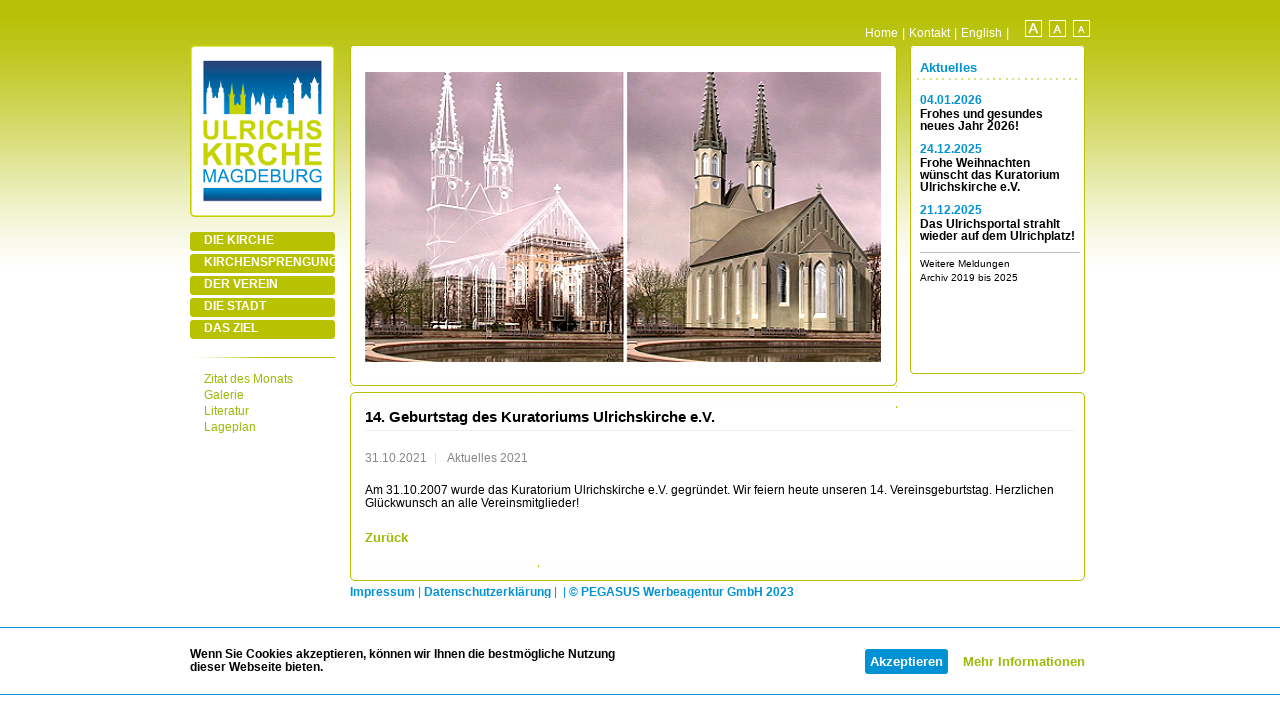

--- FILE ---
content_type: text/html; charset=utf-8
request_url: https://ulrichskirche.de/aktuelles/detailansicht?tx_news_pi1%5Baction%5D=detail&tx_news_pi1%5Bcontroller%5D=News&tx_news_pi1%5Bnews%5D=1123&type=%27A%3D0%27&cHash=ef3f9470b29f0f6002e6c5b55b8c5117
body_size: 4060
content:
<!DOCTYPE html
    PUBLIC "-//W3C//DTD XHTML 1.0 Transitional//EN"
    "http://www.w3.org/TR/xhtml1/DTD/xhtml1-transitional.dtd">
<html dir="ltr" xml:lang="de-DE" lang="de-DE" xmlns="http://www.w3.org/1999/xhtml">
<head>

<meta http-equiv="Content-Type" content="text/html; charset=utf-8" />
<!-- 
	Made with ❤ and TYPO3 - by PEGASUS Werbeagentur GmbH - https://www.pega-sus.de/

	This website is powered by TYPO3 - inspiring people to share!
	TYPO3 is a free open source Content Management Framework initially created by Kasper Skaarhoj and licensed under GNU/GPL.
	TYPO3 is copyright 1998-2026 of Kasper Skaarhoj. Extensions are copyright of their respective owners.
	Information and contribution at https://typo3.org/
-->


<link rel="icon" href="/typo3conf/ext/ulrichskirche_sitepackage/Resources/Public/Icons/favicon.ico" type="image/vnd.microsoft.icon" />
<title>14. Geburtstag des Kuratoriums Ulrichskirche e.V.</title>
<meta http-equiv="x-ua-compatible" content="IE=edge" />
<meta name="generator" content="TYPO3 CMS" />
<meta name="viewport" content="width=device-width, initial-scale=0.4" />
<meta name="robots" content="index,follow" />
<meta property="og:title" content="14. Geburtstag des Kuratoriums Ulrichskirche e.V." />
<meta property="og:type" content="article" />
<meta property="og:url" content="https://ulrichskirche.de/aktuelles/detailansicht?tx_news_pi1%5Baction%5D=detail&amp;tx_news_pi1%5Bcontroller%5D=News&amp;tx_news_pi1%5Bnews%5D=1123&amp;type=%27A%3D0%27&amp;cHash=ef3f9470b29f0f6002e6c5b55b8c5117" />
<meta name="twitter:card" content="summary" />
<meta name="apple-mobile-web-app-capable" content="no" />


<link rel="stylesheet" href="/typo3temp/assets/css/de1b4c9e167fed06aa5e3eec66079fbf.css?1695216268" media="all" />
<link rel="stylesheet" href="/typo3conf/ext/ulrichskirche_sitepackage/Resources/Public/Css/layout.min.css?1683536426" media="all" />
<link rel="stylesheet" href="/typo3conf/ext/ulrichskirche_sitepackage/Resources/Public/Css/masterstyles.css?1695742849" media="all" />
<link href="/typo3conf/ext/news/Resources/Public/Css/news-basic.css?1693407867" rel="stylesheet"  />






<link rel="stylesheet" type="text/css" href="/typo3conf/ext/ulrichskirche_sitepackage/Resources/Public/Css/masterstyles_navineu.css" /><!--[if IE]><link rel="stylesheet" type="text/css" href="/typo3conf/ext/ulrichskirche_sitepackage/Resources/Public/Css/masterstyles_navineu_ie.css" /><![endif]-->
<link rel="canonical" href="https://ulrichskirche.de/aktuelles/detailansicht?tx_news_pi1%5Baction%5D=detail&amp;tx_news_pi1%5Bcontroller%5D=News&amp;tx_news_pi1%5Bnews%5D=1123&amp;type=%27A%3D0%27&amp;cHash=ef3f9470b29f0f6002e6c5b55b8c5117"/>
</head>
<body id="bodyid">
<!DOCTYPE html PUBLIC "-//W3C//DTD XHTML 1.0 Transitional//EN" "http://www.w3.org/TR/xhtml1/DTD/xhtml1-transitional.dtd">
<html xmlns="http://www.w3.org/1999/xhtml" xml:lang="de" lang="de">

<head>
    <title>Ulrichskirche</title>
    <meta http-equiv="content-type" content="text/html; charset=utf-8" />
</head>

<body>



    <script type="text/javascript">
        // 



    </script>





    <div id="dividerBrowserContainer"></div>
    <div id="container">

        <div id="dividerTopnaviHead"></div>

        <div id="headerBox">
            <div id="SubNav">
                <a href="/home?type=%27A%3D0%27" target="_self" title="Die Magdeburger Ulrichskirche: Die Mitte der Stadt | Initiative zum Wiederaufbau der Magdeburger Ulrichskirche bis 2017.">Home</a>&nbsp;&#124;&nbsp;<a href="/kontakt?type=%27A%3D0%27" target="_self" title="Kontakt">Kontakt</a>&nbsp;&#124;&nbsp;<a href="/english?type=%27A%3D0%27" target="_self" title="English">English</a>&nbsp;&#124;&nbsp;  <a href="/index.php?id=&amp;F=2" title="Große Schriftart" class="agross"><img class="schriftbild1" src="/fileadmin/images/schriftgroesse01.gif" alt="Schrift gross" title="Schrift gross"/></a> <a href="/index.php?id=" title="Mittelgroße Schriftart" class="amittel"><img class="schriftbild" src="/fileadmin/images/schriftgroesse02.gif" alt="Schrift mittel" title="Schrift mittel"/></a> <a href="/index.php?id=&amp;F=1" title="Kleine Schriftart" class="aklein"><img class="schriftbild" src="/fileadmin/images/schriftgroesse03.gif" alt="Schrift klein" title="Schrift klein"/></a>
            </div>
        </div>


        <div id="dividerHeadContent"></div>

        <div id="contentBox">

            <div id="leftBox" class="column">
                <div id="mainNavContainer">

                    <div id="bildLinksOben">
                        <img class="Bronzemodell" src="/fileadmin/images/logo-neu-klein.png" alt="Logo Ulrichskirche" title="Logo Ulrichskirche" />
                    </div>

                    <a href="/einleitung?type=%27A%3D0%27" target="_self" title="DIE KIRCHE" class="mnav01">DIE KIRCHE</a><a href="/hauptnavigation-3/kulturgutverluste-in-der-ddr?type=%27A%3D0%27" target="_self" title="KIRCHENSPRENGUNG" class="mnav01">KIRCHENSPRENGUNG</a>

                   <a href="/foerderverein?type=%27A%3D0%27" target="_self" title="DER VEREIN" class="mnav01">DER VEREIN</a>

                    <a href="/bauprojekte?type=%27A%3D0%27" target="_self" title="DIE STADT" class="mnav01">DIE STADT</a><a href="/ottostadt?type=%27A%3D0%27" target="_self" title="DAS ZIEL" class="mnav01">DAS ZIEL</a>

                    <div class="punktlinie">&nbsp;</div>

                    <a href="/zitat-des-monats?type=%27A%3D0%27" target="_self" title="Zitat des Monats" class="mnav03">Zitat des Monats</a><a href="/bildergalerie?type=%27A%3D0%27" target="_self" title="Galerie" class="mnav03">Galerie</a><a href="/literatur?type=%27A%3D0%27" target="_self" title="Literatur" class="mnav03">Literatur</a><a href="/lageplan?type=%27A%3D0%27" target="_self" title="Lageplan" class="mnav03">Lageplan</a>



                </div>
            </div>

            <div id="dividerLeftCenter"></div>

            <div id="centerBoxNews" style="width: 740px; float: left">

                <div id="centerBox" class="column">
                    <div id="bildCenterboxOben">&nbsp;</div>
                    <div id="bildCenterboxMitte" style="height: 300px;">
                        <div id="centerBoxInnen">
                            <div id="centerBoxInnenOben">
    

            <div id="c449" class="frame frame-default frame-type-text frame-layout-0">
                
                
                    



                
                
                    

    



                
                

    <p><img alt data-htmlarea-file-table="sys_file" data-htmlarea-file-uid="2403" height="290" src="/fileadmin/user_upload/Bilder/oben/MDR_TV_Ulrichskirche.JPG" title width="516" style></p>


                
                    



                
                
                    



                
            </div>

        

</div>
                        </div>
                    </div>
                    <div id="bildCenterboxUnten">&nbsp;</div>
                </div>



                <div id="dividerCenterRight" class="column"></div>

                <div id="rightBox" class="column">
                    <div id="bildRightboxOben1">&nbsp;</div>
                    <div class="bildRightboxMitte" style="height: 302px;">
                        <div id="headlineNews"><a href="/aktuelles" title="Link zu den News"> Aktuelles </a></div>
                        <div id="punktlineRechts">&nbsp;</div>
                        


	


<div class="news">
	
    <!--TYPO3SEARCH_end-->
    

        
                
                    
<!--
	=====================
		Partials/List/Item.html
-->

<div class="datum">
    04.01.2026
</div>
<div class="newstext">
    <a title="Frohes und gesundes neues Jahr 2026!" target="_self" href="/aktuelles/detailansicht?tx_news_pi1%5Baction%5D=detail&amp;tx_news_pi1%5Bcontroller%5D=News&amp;tx_news_pi1%5Bnews%5D=1235&amp;type=%27A%3D0%27&amp;cHash=7faaf11fc12d71cf64c1315b46cc8fe2">
        Frohes und gesundes neues Jahr 2026!
    </a>
</div>


                
                    
<!--
	=====================
		Partials/List/Item.html
-->

<div class="datum">
    24.12.2025
</div>
<div class="newstext">
    <a title="Frohe Weihnachten wünscht das Kuratorium Ulrichskirche e.V." target="_self" href="/aktuelles/detailansicht?tx_news_pi1%5Baction%5D=detail&amp;tx_news_pi1%5Bcontroller%5D=News&amp;tx_news_pi1%5Bnews%5D=1234&amp;type=%27A%3D0%27&amp;cHash=4c0ed172e52f9893edbedf42e7ab64a5">
        Frohe Weihnachten wünscht das Kuratorium Ulrichskirche e.V.
    </a>
</div>


                
                    
<!--
	=====================
		Partials/List/Item.html
-->

<div class="datum">
    21.12.2025
</div>
<div class="newstext">
    <a title="Das Ulrichsportal strahlt wieder auf dem Ulrichplatz!" target="_self" href="/aktuelles/detailansicht?tx_news_pi1%5Baction%5D=detail&amp;tx_news_pi1%5Bcontroller%5D=News&amp;tx_news_pi1%5Bnews%5D=1233&amp;type=%27A%3D0%27&amp;cHash=4bfa74aa80ef21e17a07be8dbb3b6bc8">
        Das Ulrichsportal strahlt wieder auf dem Ulrichplatz!
    </a>
</div>


                
            
        
        
        
    
    <!--TYPO3SEARCH_begin-->

</div>

                        <div class="newstext" style="border-top: 1px solid #C0C0C0; padding-top: 5px; font-size: 0.8em"><a href="/aktuelles" title="Link zu weiteren aktuellen Meldungen" style="display: block; margin-bottom: 3px; font-weight: normal;">Weitere Meldungen</a><a href="/akt-archiv" title="Link zu Archiv aktueller Meldungen" style="display: block; margin-bottom: 0px; font-weight: normal;">Archiv 2019 bis 2025</a></div>
                    </div>
                    <div class="bildRightboxUnten">&nbsp;</div>
                </div>

                <div id="centerBoxNews02" style="width: 740px; clear: left;">
                    <div id="centerBoxNews02Oben" style="background-image:url('/fileadmin/images/hg-centerboxnews-oben.gif'); background-repeat: no-repeat; margin: 0px; padding: 0px; font-size: 0.0001em; height: 16px;">&nbsp;</div>
                    <div id="centerBoxNews02Mitte" style="background-image:url('/fileadmin/images/hg-centerboxnews-mitte.gif'); background-repeat: repeat-y; margin: 0px; padding: 0px">
                        <div id="centerBoxNews02Innen" style="padding: 0px 15px 0px 15px; margin: 0px;">
                            
    

            <div id="c392" class="frame frame-default frame-type-news_newsdetail frame-layout-0">
                
                
                    



                
                
                    

    



                
                

    
    


	


<div class="news news-single">
	<div class="article" itemscope="itemscope" itemtype="http://schema.org/Article">
		
    
        
                
                
                <div class="header">
                    <h3 itemprop="headline">14. Geburtstag des Kuratoriums Ulrichskirche e.V.</h3>
                </div>
                <div class="footer">
                    <p>
                        <!-- date -->
                        <span class="news-list-date">
						<time itemprop="datePublished" datetime="2021-10-31">
							31.10.2021
						</time>
					</span>

                        
                            
<!-- categories -->
<span class="news-list-category">
	
		
				Aktuelles 2021
			
	
</span>


                        

                        

                        
                    </p>
                </div>
                
                    

                    

                    



                    <!-- main text -->
                    <div class="news-text-wrap" itemprop="articleBody">
                        <p>Am 31.10.2007 wurde das Kuratorium Ulrichskirche e.V. gegründet. Wir feiern heute unseren 14. Vereinsgeburtstag. Herzlichen Glückwunsch an alle Vereinsmitglieder!</p>
                    </div>
                

                
                    <!-- Link Back -->
                    <div class="news-backlink-wrap">
                        <a href="/aktuelles?type=%27A%3D0%27">
                            Zurück
                        </a>
                    </div>
                

                
                    
                    
                

                <!-- related things -->
                <div class="news-related-wrap">
                    

                    

                    

                    
                </div>
            
    
    

	</div>
</div>



                
                    



                
                
                    



                
            </div>

        


                        </div>
                    </div>
                    <div id="centerBoxNews02Unten" style="background-image:url('/fileadmin/images/hg-centerboxnews-unten.gif'); background-repeat: no-repeat; margin: 0px; padding: 0px; font-size: 0.0001em; height: 16px;">&nbsp;</div>
                </div>
            </div>


            <div class="clear"></div>

        </div>
        <div id="dividerContentFooter"></div>


        <div id="footerBox" class="column">
            <div class="impressum"><a href="/impressum?type=%27A%3D0%27" target="_self" title="Impressum">Impressum</a>&nbsp;&#124;&nbsp;<a href="/datenschutzerklaerung?type=%27A%3D0%27" target="_self" title="Datenschutzerklärung">Datenschutzerklärung</a>&nbsp;&#124;&nbsp;&nbsp;&#124;&nbsp;<a href="http://www.pega-sus.de" target="_blank" title="Link zu pegasus-newmedia.de">&copy; PEGASUS Werbeagentur GmbH 2023</a></div>
        </div>

        <div id="dividerContainerBrowser"></div>



    </div>

    <!-- Cookie-Hinweis -->
    <div id="cookie_container">
        <div id="cookie_content">
            <div id="cookie_text">
                <p>Wenn Sie Cookies akzeptieren, können wir Ihnen die bestmögliche Nutzung dieser Webseite bieten.</p>
            </div>
            <div id="cookie_buttons"><span id="cookie_close" class="read-more" onclick="document.cookie = 'cookie_accept=1;expires=Thu, 31 Dec 2099 23:59:59 UTC;path=/';jQuery('#cookie_container').hide()">Akzeptieren</span><a href="/cms/datenschutzerklaerung.html">Mehr Informationen</a></div>
        </div>
    </div>
    <script src="https://code.jquery.com/jquery-3.3.1.min.js" integrity="sha256-FgpCb/KJQlLNfOu91ta32o/NMZxltwRo8QtmkMRdAu8=" crossorigin="anonymous"></script>
    <script>
        if (document.cookie.indexOf('cookie_accept=1') != -1) {
            jQuery('#cookie_container').hide();
        } else {
            jQuery('#cookie_container').prependTo('body');
            jQuery('#cookie_close').show();
        }
    </script>

</body>

</html>

<script src="/typo3conf/ext/ulrichskirche_sitepackage/Resources/Public/JavaScript/Dist/scripts.js?1689600354" type="text/javascript"></script>


</body>
</html>